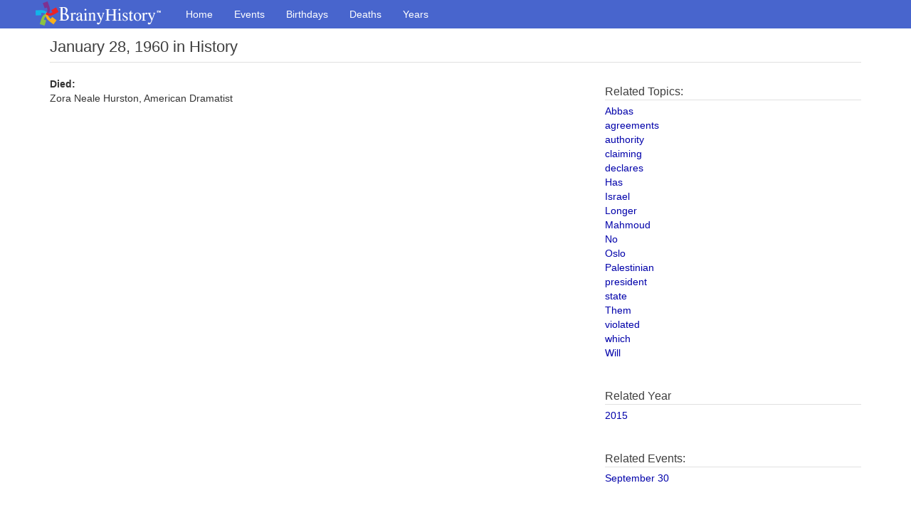

--- FILE ---
content_type: text/html
request_url: https://www.brainyhistory.com/events/1960/january_28_1960_390777.html
body_size: 1373
content:
<!DOCTYPE html><html lang="en"><head><meta charset="utf-8"><meta http-equiv="X-UA-Compatible" content="IE=edge"><meta http-equiv="Content-Type" content="text/html;charset=utf-8"><meta name="robots" content="all"><meta name="viewport" content="width=device-width, initial-scale=1"><meta name="description" content="Zora Neale Hurston, American Dramatist... January 28 in History"><link rel="icon" href="/favicon.ico"><title>Zora Neale Hurston, American Dramatist... January 28 in History</title><meta property="og:site_name" content="BrainyHistory"><meta property="og:title" content="Zora Neale Hurston, American Dramatist... January 28 in History at BrainyHistory.com"><meta property="og:type"  content="article"><meta property="og:description" content="Today in History and Famous Birthdays. Find out what happened and who was born on this day in history. Events and birthdays for each day of the year."><meta property="og:image" content="http://www.brainyhistory.com/images/fb_link_icon_brainyhistory.jpg"><meta property="og:url" content="https://www.brainyhistory.com/events/1960/january_28_1960_390777.html"><link rel="canonical" href="https://www.brainyhistory.com/events/1960/january_28_1960_390777.html"><link href="/assets/css/bootstrap.min.css" rel="stylesheet"><link rel="stylesheet" href="/assets/css/font-awesome.min.css"><link href="/assets/css/custom.css" rel="stylesheet"><script src="/js/iframe_breaker.js"></script></head><body id="events-page"><!-- Menu --> <nav class="navbar navbar-inverse navbar-fixed-top">      <div class="container" style="padding-left:10px;padding-right:0">        <div class="navbar-header">          <a class="navbar-brand" href="/"><span class="bqDesktopLogo"></span></a>        </div>        <div id="navbar" class="collapse navbar-collapse">          <ul class="nav navbar-nav">            <li><a href="/">Home</a></li>            <li><a href="/events.html">Events</a></li>            <li><a href="/birthdays.html">Birthdays</a></li>            <li><a href="/deaths.html">Deaths</a></li>            <li><a href="/years.html">Years</a></li>          </ul>        </div>      </div>      <div id="bq-submenu-navbar" class="navbar-visible">            <ul id="bq-submenu-navbar-nav" class="nav navbar-nav navbar-left">                <li><a href="/events.html" class="subi txnav">Events</a></li>                <li><a href="/birthdays.html" class="subi txnav">Birthdays</a></li>                <li><a href="/deaths.html" class="subi txnav">Deaths</a></li>                <li><a href="/years.html" class="subi txnav">Years</a></li>            </ul>      </div>    </nav>    <div class="container bqTopLevel"> <header>        <h1>January 28, 1960 in History</h1><div class="share-top">         <div class="addthis_inline_share_toolbox"></div>     </div>  </header>  <div class="row bq_left" style="margin-top:20px;"><div class="col-sm-8 col-md-8"><p><strong>Died:</strong></p><p>Zora Neale Hurston, American Dramatist</p><br><br><br /><br /></div><div class="col-sm-4 col-md-4">     <div class="bq_s">       <div class="related-block"><h3>Related Topics:</h3><span class="body"><a href="/topics/a/abbas.html">Abbas</a></span><br><span class="body"><a href="/topics/a/agreements.html">agreements</a></span><br><span class="body"><a href="/topics/a/authority.html">authority</a></span><br><span class="body"><a href="/topics/c/claiming.html">claiming</a></span><br><span class="body"><a href="/topics/d/declares.html">declares</a></span><br><span class="body"><a href="/topics/h/has.html">Has</a></span><br><span class="body"><a href="/topics/i/israel.html">Israel</a></span><br><span class="body"><a href="/topics/l/longer.html">Longer</a></span><br><span class="body"><a href="/topics/m/mahmoud.html">Mahmoud</a></span><br><span class="body"><a href="/topics/n/no.html">No</a></span><br><span class="body"><a href="/topics/o/oslo.html">Oslo</a></span><br><span class="body"><a href="/topics/p/palestinian.html">Palestinian</a></span><br><span class="body"><a href="/topics/p/president.html">president</a></span><br><span class="body"><a href="/topics/s/state.html">state</a></span><br><span class="body"><a href="/topics/t/them.html">Them</a></span><br><span class="body"><a href="/topics/v/violated.html">violated</a></span><br><span class="body"><a href="/topics/w/which.html">which</a></span><br><span class="body"><a href="/topics/w/will.html">Will</a></span><br></div><br /><br /><div class="related-block">         <h3>Related Year</h3><span class="body"><a href="/years/2015.html">2015</a></span><br><br></div><br /><div class="related-block"><h3>Related Events:</h3><span class="body"><a href="/days/september_30.html">September 30</a></span><br></div>       </div> </div> </div> </div><!-- bottom nav starts -->    <div class="bq_bot_nav mbl bq-no-print">        <div class="container">                    <div class="row">            <img src="/assets/images/pin_ftr_r.png" width="40" />               <div style="padding-top: 8px">                   <a href="/" class="txnav">Home</a> &nbsp;|&nbsp;                   <a href="/events.html">Events</a> &nbsp;|&nbsp;                   <a href="/birthdays.html">Birthdays</a> &nbsp;|&nbsp;                   <a href="/deaths.html">Deaths</a> &nbsp;|&nbsp;                   <a href="/years.html">Years</a> &nbsp;|&nbsp;                   <a href="/inquire/inquire.html">Inquire</a> &nbsp;|&nbsp;                   <a href="/inquire/privacy.html">Privacy</a> &nbsp;|&nbsp;                   <a href="/inquire/terms.html">Terms</a>                </div>           </div>        </div>    </div>    <!-- bottom nav ends -->    <!-- footer -->    <div class="glam-ftr">      <div class="ftr_nav small" style="vertical-align:center"><a href="/inquire/copyright.html">Copyright</a> &#169; 2001 - 2018 BrainyHistory&reg;</div>    </div>    <!-- footer ends -->  </body></html>